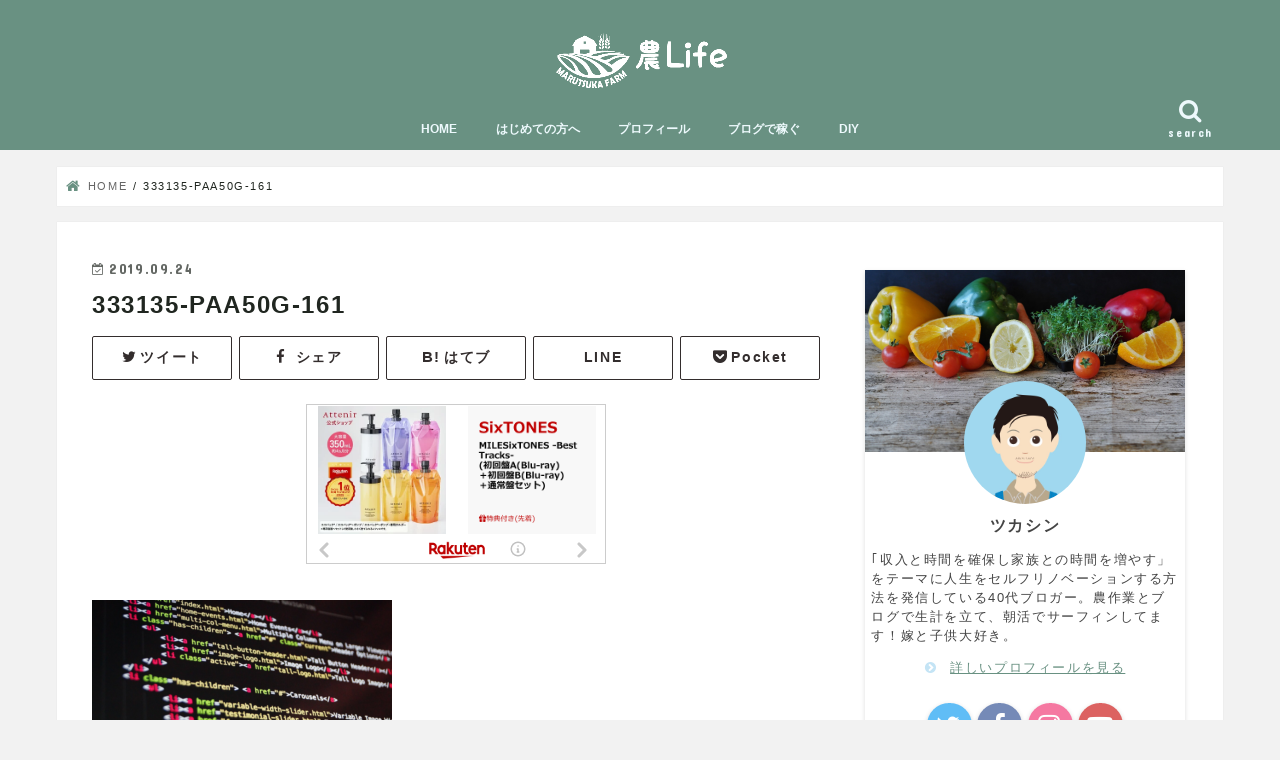

--- FILE ---
content_type: text/html; charset=UTF-8
request_url: https://agri-life.work/333135-paa50g-161-3
body_size: 20068
content:
<!doctype html>
<!--[if lt IE 7]><html lang="ja"
	prefix="og: http://ogp.me/ns#"  class="no-js lt-ie9 lt-ie8 lt-ie7"><![endif]-->
<!--[if (IE 7)&!(IEMobile)]><html lang="ja"
	prefix="og: http://ogp.me/ns#"  class="no-js lt-ie9 lt-ie8"><![endif]-->
<!--[if (IE 8)&!(IEMobile)]><html lang="ja"
	prefix="og: http://ogp.me/ns#"  class="no-js lt-ie9"><![endif]-->
<!--[if gt IE 8]><!--> <html lang="ja"
	prefix="og: http://ogp.me/ns#"  class="no-js"><!--<![endif]-->

<head>
<meta charset="utf-8">
<meta http-equiv="X-UA-Compatible" content="IE=edge">
<title>  333135-PAA50G-161 | 農Life | ライフスタイルと人生設計を再構築するブログ</title>
<meta name="HandheldFriendly" content="True">
<meta name="MobileOptimized" content="320">
<meta name="viewport" content="width=device-width, initial-scale=1"/>
	<link rel="stylesheet" href="https://agri-life.work/wp-content/themes/jstork_custom/style.css?1603315292" type="text/css" />

<link rel="apple-touch-icon" href="http://agri-life.work/wp-content/uploads/2019/06/s256_f_health_45_0bg1.png"><link rel="icon" href="http://agri-life.work/wp-content/uploads/2019/06/s256_f_health_45_1nbg1.png">
<link rel="pingback" href="https://agri-life.work/xmlrpc.php">
<link href="https://maxcdn.bootstrapcdn.com/font-awesome/4.7.0/css/font-awesome.min.css" rel="stylesheet">
<!--[if IE]>
<link rel="shortcut icon" href="http://agri-life.work/wp-content/uploads/2019/06/s256_f_health_45_1nbg1.png"><![endif]-->
<!--[if lt IE 9]>
<script src="//html5shiv.googlecode.com/svn/trunk/html5.js"></script>
<script src="//css3-mediaqueries-js.googlecode.com/svn/trunk/css3-mediaqueries.js"></script>
<![endif]-->


<meta name="p:domain_verify" content="4a6ff2ddc91b23be5ca77d3dd40075e7"/>
<link rel='dns-prefetch' href='//s0.wp.com' />
<link rel='dns-prefetch' href='//ajax.googleapis.com' />
<link rel='dns-prefetch' href='//fonts.googleapis.com' />
<link rel='dns-prefetch' href='//maxcdn.bootstrapcdn.com' />
<link rel='dns-prefetch' href='//s.w.org' />
<link rel="alternate" type="application/rss+xml" title="農Life | ライフスタイルと人生設計を再構築するブログ &raquo; フィード" href="https://agri-life.work/feed" />
<link rel="alternate" type="application/rss+xml" title="農Life | ライフスタイルと人生設計を再構築するブログ &raquo; コメントフィード" href="https://agri-life.work/comments/feed" />
<link rel="alternate" type="application/rss+xml" title="農Life | ライフスタイルと人生設計を再構築するブログ &raquo; 333135-PAA50G-161 のコメントのフィード" href="https://agri-life.work/feed/?attachment_id=1071" />
		<script type="text/javascript">
			window._wpemojiSettings = {"baseUrl":"https:\/\/s.w.org\/images\/core\/emoji\/12.0.0-1\/72x72\/","ext":".png","svgUrl":"https:\/\/s.w.org\/images\/core\/emoji\/12.0.0-1\/svg\/","svgExt":".svg","source":{"concatemoji":"https:\/\/agri-life.work\/wp-includes\/js\/wp-emoji-release.min.js"}};
			!function(e,a,t){var n,r,o,i=a.createElement("canvas"),p=i.getContext&&i.getContext("2d");function s(e,t){var a=String.fromCharCode;p.clearRect(0,0,i.width,i.height),p.fillText(a.apply(this,e),0,0);e=i.toDataURL();return p.clearRect(0,0,i.width,i.height),p.fillText(a.apply(this,t),0,0),e===i.toDataURL()}function c(e){var t=a.createElement("script");t.src=e,t.defer=t.type="text/javascript",a.getElementsByTagName("head")[0].appendChild(t)}for(o=Array("flag","emoji"),t.supports={everything:!0,everythingExceptFlag:!0},r=0;r<o.length;r++)t.supports[o[r]]=function(e){if(!p||!p.fillText)return!1;switch(p.textBaseline="top",p.font="600 32px Arial",e){case"flag":return s([55356,56826,55356,56819],[55356,56826,8203,55356,56819])?!1:!s([55356,57332,56128,56423,56128,56418,56128,56421,56128,56430,56128,56423,56128,56447],[55356,57332,8203,56128,56423,8203,56128,56418,8203,56128,56421,8203,56128,56430,8203,56128,56423,8203,56128,56447]);case"emoji":return!s([55357,56424,55356,57342,8205,55358,56605,8205,55357,56424,55356,57340],[55357,56424,55356,57342,8203,55358,56605,8203,55357,56424,55356,57340])}return!1}(o[r]),t.supports.everything=t.supports.everything&&t.supports[o[r]],"flag"!==o[r]&&(t.supports.everythingExceptFlag=t.supports.everythingExceptFlag&&t.supports[o[r]]);t.supports.everythingExceptFlag=t.supports.everythingExceptFlag&&!t.supports.flag,t.DOMReady=!1,t.readyCallback=function(){t.DOMReady=!0},t.supports.everything||(n=function(){t.readyCallback()},a.addEventListener?(a.addEventListener("DOMContentLoaded",n,!1),e.addEventListener("load",n,!1)):(e.attachEvent("onload",n),a.attachEvent("onreadystatechange",function(){"complete"===a.readyState&&t.readyCallback()})),(n=t.source||{}).concatemoji?c(n.concatemoji):n.wpemoji&&n.twemoji&&(c(n.twemoji),c(n.wpemoji)))}(window,document,window._wpemojiSettings);
		</script>
		<style type="text/css">
img.wp-smiley,
img.emoji {
	display: inline !important;
	border: none !important;
	box-shadow: none !important;
	height: 1em !important;
	width: 1em !important;
	margin: 0 .07em !important;
	vertical-align: -0.1em !important;
	background: none !important;
	padding: 0 !important;
}
</style>
	<link rel='stylesheet' id='wp-block-library-css'  href='https://agri-life.work/wp-includes/css/dist/block-library/style.min.css' type='text/css' media='all' />
<link rel='stylesheet' id='contact-form-7-css'  href='https://agri-life.work/wp-content/plugins/contact-form-7/includes/css/styles.css' type='text/css' media='all' />
<link rel='stylesheet' id='yyi_rinker_stylesheet-css'  href='https://agri-life.work/wp-content/plugins/yyi-rinker/css/style.css?v=1.0.5' type='text/css' media='all' />
<link rel='stylesheet' id='style-css'  href='https://agri-life.work/wp-content/themes/jstork/style.css' type='text/css' media='all' />
<link rel='stylesheet' id='child-style-css'  href='https://agri-life.work/wp-content/themes/jstork_custom/style.css' type='text/css' media='all' />
<link rel='stylesheet' id='slick-css'  href='https://agri-life.work/wp-content/themes/jstork/library/css/slick.css' type='text/css' media='all' />
<link rel='stylesheet' id='shortcode-css'  href='https://agri-life.work/wp-content/themes/jstork/library/css/shortcode.css' type='text/css' media='all' />
<link rel='stylesheet' id='gf_Concert-css'  href='//fonts.googleapis.com/css?family=Concert+One' type='text/css' media='all' />
<link rel='stylesheet' id='gf_Lato-css'  href='//fonts.googleapis.com/css?family=Lato' type='text/css' media='all' />
<link rel='stylesheet' id='fontawesome-css'  href='//maxcdn.bootstrapcdn.com/font-awesome/4.7.0/css/font-awesome.min.css' type='text/css' media='all' />
<link rel='stylesheet' id='remodal-css'  href='https://agri-life.work/wp-content/themes/jstork/library/css/remodal.css' type='text/css' media='all' />
<link rel='stylesheet' id='animate-css'  href='https://agri-life.work/wp-content/themes/jstork/library/css/animate.min.css' type='text/css' media='all' />
<link rel='stylesheet' id='jetpack_css-css'  href='https://agri-life.work/wp-content/plugins/jetpack/css/jetpack.css' type='text/css' media='all' />
<script type='text/javascript' src='//ajax.googleapis.com/ajax/libs/jquery/1.12.4/jquery.min.js'></script>
<script type='text/javascript' src='https://agri-life.work/wp-content/plugins/yyi-rinker/js/event-tracking.js?v=1.0.5'></script>
<link rel='https://api.w.org/' href='https://agri-life.work/wp-json/' />
<link rel="EditURI" type="application/rsd+xml" title="RSD" href="https://agri-life.work/xmlrpc.php?rsd" />
<link rel="wlwmanifest" type="application/wlwmanifest+xml" href="https://agri-life.work/wp-includes/wlwmanifest.xml" /> 

<link rel='shortlink' href='https://agri-life.work/?p=1071' />
<link rel="alternate" type="application/json+oembed" href="https://agri-life.work/wp-json/oembed/1.0/embed?url=https%3A%2F%2Fagri-life.work%2F333135-paa50g-161-3" />
<link rel="alternate" type="text/xml+oembed" href="https://agri-life.work/wp-json/oembed/1.0/embed?url=https%3A%2F%2Fagri-life.work%2F333135-paa50g-161-3&#038;format=xml" />

<!-- tracker added by Ultimate Google Analytics plugin改 http://little.ws http://whitehatseo.jp -->
<script type="text/javascript">
var _gaq = _gaq || [];
_gaq.push(["_setAccount", "UA-143160247-1"]);
_gaq.push(["_trackPageview"]);

  (function() {
    var ga = document.createElement("script"); ga.type = "text/javascript"; ga.async = true;
    ga.src = ("https:" == document.location.protocol ? "https://ssl" : "http://www") + ".google-analytics.com/ga.js";
    var s = document.getElementsByTagName("script")[0]; s.parentNode.insertBefore(ga, s);
  })();
</script>
<script type="text/javascript">
if (document.referrer.match(/google\.(com|co\.jp)/gi) && document.referrer.match(/cd/gi)) {
var myString = document.referrer;
var r        = myString.match(/cd=(.*?)&/);
var rank     = parseInt(r[1]);
var kw       = myString.match(/q=(.*?)&/);

if (kw[1].length > 0) {
	var keyWord  = decodeURI(kw[1]);
} else {
	keyWord = "(not provided)";
}

var p = document.location.pathname;
_gaq.push(["_trackEvent", "RankTracker", keyWord, p, rank, true]);
}
</script><script type="text/javascript" language="javascript">
    var vc_pid = "886173908";
</script><script type="text/javascript" src="//aml.valuecommerce.com/vcdal.js" async></script><style type='text/css'>img#wpstats{display:none}</style><style type="text/css">
body{color: #202620;}
a, #breadcrumb li.bc_homelink a::before, .authorbox .author_sns li a::before{color: #699182;}
a:hover{color: #E69B9B;}
.article-footer .post-categories li a,.article-footer .tags a{  background: #699182;  border:1px solid #699182;}
.article-footer .tags a{color:#699182; background: none;}
.article-footer .post-categories li a:hover,.article-footer .tags a:hover{ background:#E69B9B;  border-color:#E69B9B;}
input[type="text"],input[type="password"],input[type="datetime"],input[type="datetime-local"],input[type="date"],input[type="month"],input[type="time"],input[type="week"],input[type="number"],input[type="email"],input[type="url"],input[type="search"],input[type="tel"],input[type="color"],select,textarea,.field { background-color: #ffffff;}
.header{color: #000000;}
.bgfull .header,.header.bg,.header #inner-header,.menu-sp{background: #699182;}
#logo a{color: #eeee22;}
#g_nav .nav li a,.nav_btn,.menu-sp a,.menu-sp a,.menu-sp > ul:after{color: #edf9fc;}
#logo a:hover,#g_nav .nav li a:hover,.nav_btn:hover{color:#eeeeee;}
@media only screen and (min-width: 768px) {
.nav > li > a:after{background: #eeeeee;}
.nav ul {background: #699182;}
#g_nav .nav li ul.sub-menu li a{color: #f7f7f7;}
}
@media only screen and (max-width: 1165px) {
.site_description{background: #699182; color: #000000;}
}
#inner-content, #breadcrumb, .entry-content blockquote:before, .entry-content blockquote:after{background: #ffffff}
.top-post-list .post-list:before{background: #699182;}
.widget li a:after{color: #699182;}
.entry-content h2,.widgettitle{background: #ffffff; color: #ffffff;}
.entry-content h3{border-color: #ffffff;}
.h_boader .entry-content h2{border-color: #ffffff; color: #202620;}
.h_balloon .entry-content h2:after{border-top-color: #ffffff;}
.entry-content ul li:before{ background: #ffffff;}
.entry-content ol li:before{ background: #ffffff;}
.post-list-card .post-list .eyecatch .cat-name,.top-post-list .post-list .eyecatch .cat-name,.byline .cat-name,.single .authorbox .author-newpost li .cat-name,.related-box li .cat-name,.carouselwrap .cat-name,.eyecatch .cat-name{background: #fcee21; color:  #444444;}
ul.wpp-list li a:before{background: #ffffff; color: #ffffff;}
.readmore a{border:1px solid #699182;color:#699182;}
.readmore a:hover{background:#699182;color:#fff;}
.btn-wrap a{background: #699182;border: 1px solid #699182;}
.btn-wrap a:hover{background: #E69B9B;border-color: #E69B9B;}
.btn-wrap.simple a{border:1px solid #699182;color:#699182;}
.btn-wrap.simple a:hover{background:#699182;}
.blue-btn, .comment-reply-link, #submit { background-color: #699182; }
.blue-btn:hover, .comment-reply-link:hover, #submit:hover, .blue-btn:focus, .comment-reply-link:focus, #submit:focus {background-color: #E69B9B; }
#sidebar1{color: #444444;}
.widget:not(.widget_text) a{color:#666666;}
.widget:not(.widget_text) a:hover{color:#999999;}
.bgfull #footer-top,#footer-top .inner,.cta-inner{background-color: #699182; color: #CACACA;}
.footer a,#footer-top a{color: #f7f7f7;}
#footer-top .widgettitle{color: #CACACA;}
.bgfull .footer,.footer.bg,.footer .inner {background-color: #699182;color: #CACACA;}
.footer-links li a:before{ color: #699182;}
.pagination a, .pagination span,.page-links a{border-color: #699182; color: #699182;}
.pagination .current,.pagination .current:hover,.page-links ul > li > span{background-color: #699182; border-color: #699182;}
.pagination a:hover, .pagination a:focus,.page-links a:hover, .page-links a:focus{background-color: #699182; color: #fff;}
</style>
<style type="text/css">.broken_link, a.broken_link {
	text-decoration: line-through;
}</style><style type="text/css" id="custom-background-css">
body.custom-background { background-color: #f2f2f2; }
</style>
	<link rel="icon" href="https://agri-life.work/wp-content/uploads/2019/06/s256_f_health_45_0bg1-150x150.png" sizes="32x32" />
<link rel="icon" href="https://agri-life.work/wp-content/uploads/2019/06/s256_f_health_45_0bg1.png" sizes="192x192" />
<link rel="apple-touch-icon-precomposed" href="https://agri-life.work/wp-content/uploads/2019/06/s256_f_health_45_0bg1.png" />
<meta name="msapplication-TileImage" content="https://agri-life.work/wp-content/uploads/2019/06/s256_f_health_45_0bg1.png" />
		<style type="text/css" id="wp-custom-css">
			/* 見出し装飾h2 */
.entry-content h2{
position: relative;
padding: 12px 18px;
background: #699182;/* 背景色 */
color: white;/* 文字色 */
}
.entry-content h2::before {
position: absolute;
content: '';
top: 100%;
left: 0;
border: none;
border-bottom: solid 15px transparent;
border-right: solid 20px rgb(149, 158, 155);
}
/* 見出し装飾h3 */
.entry-content h3{
position: relative;
  border-bottom: 4px solid #BDD3CB; /* ボーダー下 右側の色 */
  border-left: transparent;
}
.entry-content h3:after{
  position: absolute;
  bottom: -4px;
  left: 0;
  z-index: 2;
  content: '';
  width: 20%;
  height: 4px;
  background-color: #699182; /* ボーダー下 左側の色 */
}
/* 見出し装飾h4 */
.entry-content h4{
padding: 0.5em;/*文字周りの余白*/
color: #494949 !important;/*文字色*/
background: #FFFFFF;/*背景色*/
border-left: solid 5px #699182;/*左線（実線 太さ 色）*/
}

/* ページャー変更 */
.pagination a, .pagination span{
padding: 7px 14px;
border-radius: 20px;
-webkit-border-radius: 20px;
-moz-border-radius: 20px;
}
@media only screen and (max-width: 767px){
.pagination a, .pagination span{
padding: 8px 14px;
border-radius: 20px;
-webkit-border-radius: 20px;
-moz-border-radius: 20px;
}
}

/* プロフィールボタン */
.btn-wrap.simple2 a{
 width:90%;
 border:solid 1px #3f2e00;
 background:#fff;
 color: #3f2e00;
}
/* マウスオーバー時の指定 */
.btn-wrap.simple2 a:hover{
 width:90%;
 }

/*ツイッター*/
.sns .twitter a{
color: #332d2d !important;
border: solid 1px #332d2d !important;
background: #fff !important;
box-shadow: none;
}

.sns .twitter a:hover{
color: #fff !important;
border: solid 1px #22b8ff !important;
background: #22b8ff !important;
}

/*Facebook*/
.sns .facebook a{
color: #332d2d !important;
border: solid 1px #332d2d !important;
background: #fff !important;
box-shadow: none;
}

.sns .facebook a:hover{
color: #fff !important;
border: solid 1px #6680d8 !important;
background: #6680d8 !important;
}
/*line*/
.sns .line a{
color: #332d2d !important;
border: solid 1px #332d2d !important;
background: #fff !important;
box-shadow: none;
}

.sns .line a:hover{
color: #fff !important;
border: solid 1px #6cc655  !important;
background: #6cc655 !important;
}

/*はてブ*/
.sns .hatebu a{
color: #332d2d !important;
border: solid 1px #332d2d !important;
background: #fff !important;
box-shadow: none;
}

.sns .hatebu a:hover{
color: #fff !important;
border: solid 1px #5d8ac1 !important;
background: #5d8ac1 !important;
}

/*Pocket*/
.sns .pocket a{
color: #332d2d !important;
border: solid 1px #332d2d !important;
background: #fff !important;
box-shadow: none;
}

.sns .pocket a:hover{
color: #fff !important;
border: solid 1px #ff6d82 !important;
background: #ff6d82 !important;
}

/*Google+*/
.sns .googleplus a{
color: #332d2d !important;
border: solid 1px #332d2d !important;
background: #fff !important;
box-shadow: none;
}

.sns .googleplus a:hover{
color: #fff !important;
border: solid 1px #6cc655 !important;
background: #6cc655 !important;
}
/*Feedly*/
.sns .feedly a{
color: #332d2d !important;
border: solid 1px #332d2d !important;
background: #fff !important;
box-shadow: none;
}

.sns .feedly a:hover{
color: #fff !important;
border: solid 1px #6cc655 !important;
background: #6cc655 !important;
}
/*ウィジェット見出し*/
.widgettitle {
	color:#000;
	background: none; /* 背景色を消す */
	border-bottom: solid 3px #699182; /* 下線の種類・幅・色*/
}
/* ブルーボックスの指定 */
.entry-content .c_box.blue_box{
background:#ffff;
border: solid 3px #95ccff;
	border-radius: 8px;
color:#555;
font-size:90%;
}
/* ブルーボックスタイトル周りの指定 */
.entry-content .c_box.blue_box .box_title span{
font-size:16.5px;
background:#fff;
	color:#95ccff;;
}
/* イエローボックスの指定 */
.entry-content .c_box.yellow_box{
background: #fffacd;
border-color: #e6d72a;
color:#555;
	border:none;
font-size:90%;
}
/* イエローボックスタイトル周りの指定 */
.entry-content .c_box.yellow_box .box_title span{
	top: -10px;
left: -10px;
	font-size:16.5px;
	border:none;
background: #ffa500;
	
}
/*=================================================================================
	RINKER
=================================================================================*/

div.yyi-rinker-contents {
	width: 98%;
	height: auto;
	margin: 36px auto;
	font-family: 'Lucida Grande','Hiragino Kaku Gothic ProN',Helvetica, Meiryo, sans-serif;
	line-height: 1.5;
	background-color: #fafafa;
	overflow: hidden;
	padding: 12px 8px;
	box-shadow: 0px 2px 5px 0 rgba(0,0,0,.26);
	border: unset;
}
div.yyi-rinker-contents a {
	transition: 0.8s ;
}
div.yyi-rinker-contents div.yyi-rinker-box {
	padding: 0; 
}
div.yyi-rinker-contents div.yyi-rinker-image {
	width: 150px;
	min-width:150px;
	margin: 0 14px 0 0;
	text-align: center;
	background: #fff;
	box-sizing: border-box;
}
div.yyi-rinker-contents div.yyi-rinker-image a {
	width: 100%;
}
/*****
** 商品タイトル 
*****/
.yyi-rinker-title {
	margin: 0 auto 10px; 
}
div.yyi-rinker-contents div.yyi-rinker-title p {
	margin: 0 ; 
}
div.yyi-rinker-contents div.yyi-rinker-title a {
	border-bottom: 1px solid;  /* テキスト下線 */
	color:#285EFF; /* テキストリンクカラー */
}
div.yyi-rinker-contents div.yyi-rinker-title a:hover {
	color:#FFCA28; /* テキストリンクカラー(マウスオーバー時) */
}
/**** Credit・価格欄 ****/
div.yyi-rinker-contents div.yyi-rinker-detail {
	font-size: 10px;
	margin: 0 auto 10px;
	padding:0;
}
div.yyi-rinker-contents div.yyi-rinker-detail a {
    color: #999;
}
/*****
** ボタンデザイン
*****/
div.yyi-rinker-contents ul.yyi-rinker-links {
	margin: 0 auto 10px
}
div.yyi-rinker-contents ul.yyi-rinker-links li {
	border-radius: 0px;
	box-shadow: none;
	filter: drop-shadow(0 2px 2px rgba(0,0,0,0.26));
	min-width:130px;
	text-align: center;
}
div.yyi-rinker-contents ul.yyi-rinker-links li:before{
	content:none;
}
div.yyi-rinker-contents ul.yyi-rinker-links li a {
	padding:0;
	height: auto;
	border-radius: 8px;
	font-size: 0.8em;
	box-sizing: border-box;
}
div.yyi-rinker-contents ul.yyi-rinker-links li.amazonkindlelink,
div.yyi-rinker-contents ul.yyi-rinker-links li.amazonlink,
div.yyi-rinker-contents ul.yyi-rinker-links li.rakutenlink,
div.yyi-rinker-contents ul.yyi-rinker-links li.yahoolink,
div.yyi-rinker-contents ul.yyi-rinker-links li.freelink1,
div.yyi-rinker-contents ul.yyi-rinker-links li.freelink2,
div.yyi-rinker-contents ul.yyi-rinker-links li.freelink3,
div.yyi-rinker-contents ul.yyi-rinker-links li.freelink4 {
	background: none;
}
div.yyi-rinker-contents ul.yyi-rinker-links li.amazonkindlelink a {
	background: #007dcd;
	border: 2px solid #007dcd;
}
div.yyi-rinker-contents ul.yyi-rinker-links li.amazonlink a {
	background: #ff9901;
	border: 2px solid #ff9901;
}
div.yyi-rinker-contents ul.yyi-rinker-links li.rakutenlink a{
	background: #bf0000;
	border: 2px solid #bf0000;
}
div.yyi-rinker-contents ul.yyi-rinker-links li.yahoolink a{
	background: #ff0033;
	border: 2px solid #ff0033;
}
div.yyi-rinker-contents ul.yyi-rinker-links li.freelink1 a{
	background: #4072B3;
	border: 2px solid #4072B3;
}
div.yyi-rinker-contents ul.yyi-rinker-links li.freelink2 a{
	background: #00b7ce;
	border: 2px solid #00b7ce;
}
div.yyi-rinker-contents ul.yyi-rinker-links li.freelink3 a{
	background: #6f63ad;
	border: 2px solid #6f63ad;
}
div.yyi-rinker-contents ul.yyi-rinker-links li.freelink4 a{
	background: #63ad87;
	border: 2px solid #63ad87;
}
/*****
** ボタンマウスオーバー時
*****/
div.yyi-rinker-contents ul.yyi-rinker-links li a:hover {
	background: #fff;
}
div.yyi-rinker-contents ul.yyi-rinker-links li.amazonkindlelink a:hover {
	color: #007dcd;
}
div.yyi-rinker-contents ul.yyi-rinker-links li.amazonlink a:hover {
	color: #ff9901;
}
div.yyi-rinker-contents ul.yyi-rinker-links li.rakutenlink a:hover {
	color: #bf0000;
}
div.yyi-rinker-contents ul.yyi-rinker-links li.yahoolink a:hover {
	color: #ff0033;
}
div.yyi-rinker-contents ul.yyi-rinker-links li.freelink1 a:hover {
	color: #4072B3;
}
div.yyi-rinker-contents ul.yyi-rinker-links li.freelink2 a:hover {
	color: #00b7ce;
}
div.yyi-rinker-contents ul.yyi-rinker-links li.freelink3 a:hover {
	color: #6f63ad;
}
div.yyi-rinker-contents ul.yyi-rinker-links li.freelink4 a:hover {
	color: #63ad87;
}
@media screen and (max-width: 768px){
div.yyi-rinker-contents div.yyi-rinker-box {
	display: block;
}
div.yyi-rinker-contents div.yyi-rinker-image{
	margin: 0 auto 10px;
	width: 100%;
}
div.yyi-rinker-contents div.yyi-rinker-info {
	text-align: center;
	width: 100%;
}
div.yyi-rinker-contents ul.yyi-rinker-links {
	justify-content: center;
}
div.yyi-rinker-contents ul.yyi-rinker-links li {
	width: 32.33%;
	margin: 0.5%;
}
div.yyi-rinker-contents ul.yyi-rinker-links li a {
	padding: 0 0.5px;
}
}
@media screen and (max-width: 480px) {
div.yyi-rinker-contents ul.yyi-rinker-links li {
	width: 99%;
	margin: 0.7% 0.5%;
}
}
@media screen and (max-width: 420px) {
body div.yyi-rinker-contents ul.yyi-rinker-links li a,
div.yyi-rinker-contents ul.yyi-rinker-links li a {
	padding: 0 0.5px;
}
}


/* TOC もくじのカスタマイズ */
#toc_container{
 margin-top:25px;
 margin-bottom:35px;
 border-radius: 4px; 
 font-size: 16px; /* 文字の大きさ */
 padding-right: 16px;
 padding-left: 16px;
 background-color: #FFFBF4; /* 背景色 */
 border: 2px solid #699182; /* 外枠の設定 */
}
/* タイトル前のアイコン　FontAwesomeの設定 */
#toc_container .toc_title:before{
 content: "\f046"; /* FontAwesomeのコード */
 font-family: FontAwesome;
 padding-right: 6px;
 font-size:18px; /* アイコンの大きさ */
 color: #699182;
}
/* 青マーカー */
.marker_blue {
  background: linear-gradient(transparent 70%, #66ccff 40%);
}
/* 赤マーカー */
.marker_red {
  background: linear-gradient(transparent 70%, #ff7f7f 40%);
}
/* オレンジマーカー */
.marker_orange {
  background: linear-gradient(transparent 70%, #FFB96D 40%);
}
/* ピンクマーカー */
.marker_pink {
  background: linear-gradient(transparent 70%, #E69B9B 40%);
}
/* ------------------------------------- */
/*    ショートコード用 箇条書きリスト    */
/* ------------------------------------- */
/* --------- 青 --------- */
ul.li-blue li:before, ol.li-blue li:before{
    background: #82c8e2;
    box-shadow: none;
}
/* --------- 赤 --------- */
ul.li-red li:before, ol.li-red li:before{
    background: #e77373;
    box-shadow: none;
}
/* --------- 黄色 --------- */
ul.li-yellow li:before, ol.li-yellow li:before{
    background: #ded647;
    box-shadow: none;
}
/* --------- 緑 --------- */
ul.li-green li:before, ol.li-green li:before{
    background: #79e37c;
    box-shadow: none;
}
/* --------- ピンク --------- */
ul.li-pink li:before, ol.li-pink li:before{
    background: #f7b2b2;
    box-shadow: none;
}
/* --------- グレー --------- */
ul.li-glay li:before, ol.li-glay li:before{
    background: #9c9c9c;
    box-shadow: none;
}
/* --------- 黒 --------- */
ul.li-black li:before, ol.li-black li:before{
    background: #757575;
    box-shadow: none;
}
/* --------- カスタム --------- */
ul.li-custom li:before, ol.li-custom li:before{
    background: #ffc787;
    box-shadow: none;
}
/* ------- 矢印 ------- */
ul.li-arrow li{
    padding-left: 1.4em;
}
ul.li-arrow  li:before{
    position:absolute;
    display:block;
    font-family:"FontAwesome";
    content:"f0a9"; /* アイコン指定 */
    color:#1478e6; /* アイコン色 */
    box-shadow: none;
    left:0;
    top: 0;
    width: 0;
    height: 0;
    line-height: 25px;
    font-size: 20px;
}
/*リストマーク*/
.entry-content ul.list_checkb {
border: solid 3px #699182;/*外側の罫線の太さと色*/
padding: 0.3em 1.2em;
position: relative;
}

.entry-content ul.list_checkb li {
line-height: 1em;
padding: 0.2em 0 1em 1.4em;
border-bottom: dashed 2px #699182;/*点線の太さと色*/
}
 
.entry-content ul.list_checkb li:before {
width: 0; /*リストマークを消す*/
height: 0; /*リストマークを消す*/
font-family: fontawesome;
content:"\f058";/*アイコン種類*/
position: absolute;
font-size: 1.5em; /*アイコンのサイズ*/
left: -0.1em; /*左端からのアイコンまで*/
line-height:11px;/*行間*/
color: #699182; /*アイコンの色*/
}
 
.entry-content ul.list_checkb li:last-of-type{
border-bottom: none;
padding-bottom: 0;
}
/*チェックマーク*/
.entry-content ul.list_checkb_mark {

}

.entry-content ul.list_checkb_mark li {
/*点線の太さと色*/
}
 
.entry-content ul.list_checkb_mark li:before {
width: 0; /*リストマークを消す*/
height: 0; /*リストマークを消す*/
font-family: fontawesome;
content:"\f058";/*アイコン種類*/
position: absolute;
font-size: 1em; /*アイコンのサイズ*/
left: 0em; /*左端からのアイコンまで*/
line-height:8px;/*行間*/
color: #699182; /*アイコンの色*/
}
.entry-content ul.list_checkb_mark li:last-of-type{
border-bottom: none;
padding-bottom: 0;
}
/*リストマーク_ハンドポイント*/
.entry-content ul.list_handpoint {
border: solid 3px #699182;/*外側の罫線の太さと色*/
padding: 0.3em 1.2em;
position: relative;
}

.entry-content ul.list_handpoint li {
line-height: 1em;
padding: 0.2em 0 1em 1.4em;
border-bottom: dashed 2px #699182;/*点線の太さと色*/
}
 
.entry-content ul.list_handpoint li:before {
width: 0; /*リストマークを消す*/
height: 0; /*リストマークを消す*/
font-family: fontawesome;
content:"\f0a4";/*アイコン種類*/
position: absolute;
font-size: 1.5em; /*アイコンのサイズ*/
left: -0.1em; /*左端からのアイコンまで*/
line-height:11px;/*行間*/
color: #699182; /*アイコンの色*/
}
 
.entry-content ul.list_handpoint li:last-of-type{
border-bottom: none;
padding-bottom: 0;
}

/*前後の記事非表示*/
.navigation {
display: none !important;
}
.entry-content ol.list_num li:before{
background-color: #699182; /*数字の色*/
}
/* サルワカ風画像吹き出し*/
.fukidesc {
    display: table;
    margin: 2em;
    width: 95%;
}
.fukicell {
    display: table-cell;
    vertical-align: middle;
    width: 50%;
    padding-right: 10px;
}
.fukidesc .fukibig {
    width: 62%;
}
.fukiimg {
    display: table-cell;
    vertical-align: middle;
    width: 50%;
    padding-right: 10px;
}
.fukiimg img {
    width: 100%;
}
.boxshadow {
    box-shadow: 0 2px 7px rgba(0,0,0,0.15), 0 5px 6px rgba(0,0,0,0.15);
}
.fukicell {
    display: table-cell;
    vertical-align: middle;
    width: 49%;
    position: relative;
}
.fukip {
    border: #ccc solid 4px;
    position: relative;
    background: white;
    padding: 12px 10px;
    border-radius: 13px;
}
.fukip:before {
    border-right: 23px solid #ccc;
    border-bottom: 20px solid transparent;
    border-top: 20px solid transparent;
    top: 30%;
    content: '';
    position: absolute;
    left: -23px;
}
.fukip p {
    margin: 0;
}
.fukip:after {
    content: '';
    position: absolute;
    border-right: 24px solid #fff;
    border-bottom: 20px solid transparent;
    border-top: 20px solid transparent;
    top: 30%;
    left: -17px;
   }
@media screen and (max-width: 730px){
.fukicell, .fukidesc, .fukip, .fukiimg, .post-content .codefuki .codebig, .fukiimg img, .post-content .fukidesc .fukisml, .post-content .fukidesc .fukibig {
    display: block;
    width: 95%;
	}	
}
@media screen and (max-width: 730px){
.fukiimg.fukibig {
    max-width: 730px;
	}
}
@media screen and (max-width: 730px){
.fukiimg {
    padding-right: 0;
    max-width: 400px;
    text-align: center;
	}
}
@media screen and (max-width: 730px){
.fukip:before {
    border-bottom: 20px solid silver;
    border-left: 30px solid transparent;
    border-right: 30px solid transparent;
    top: -40px;
    content: '';
    position: absolute;
    left: 40%;
	}
}
@media screen and (max-width: 730px){
.fukip:after {
    border-bottom: 20px solid white;
    border-left: 30px solid transparent;
    border-right: 30px solid transparent;
    top: -37px;
    content: '';
    position: absolute;
    left: 40%;
	}
}
@media screen and (max-width: 730px){
.fukicell {
    padding-top: 0px;
	padding-right: 0;
	}
}
@media screen and (max-width: 730px){
.fukip {
    border-radius: 6px;
    background: white;
	margin-top: -14px;
    border: solid 2px silver;
	}
}
/* マーカー強調カスタマイズ黄色 */
.marker1 {
background: linear-gradient(transparent 30%, #ffffbc 30%);
}
/* マーカー強調カスタマイズピンク色 */
.marker2 {
background: linear-gradient(transparent 30%, #ffdfef 30%);
}
/* マーカー強調カスタマイズ水色 */
.marker3 {
background: linear-gradient(transparent 30%, #cce5ff 30%);
}

/*LINE風プロフィール*/ .sidebar-profile { width: 90%; font-size: .9em; background-image: url("https://agri-life.work/wp-content/uploads/2019/07/IMG-2751.jpg"); background-repeat: no-repeat; background-size: 100% auto; padding: 33% .5em 2em .5em; margin: 1em 1em 1em 1em; box-shadow: 0 2px 5px rgba(0,0,0,.13); } /*横幅が400px以上ある端末でのサイズ*/ @media only screen and (min-width: 400px){ .sidebar-profile { width: 320px; padding: 33% .5em 2em .5em; } } .profile-center{ text-align: center; }/*プロフィール画像を丸くする*/ .profileimg{ width: 40%; border-radius: 100px; }/*名前*/ .profile-name{ font-size: 1.2em; font-weight: bold; }/*「詳しいプロフィールを見る」まわり*/ .profile-center.more{ margin: 1em 1em 2em; } .profile-center.more:before{ font-family:"FontAwesome"; content:"\f138"; color: #c4e4f5; padding-right: 1em; }/*SNSアイコンリスト*/ul.sns-follow { text-align: center; } ul.sns-follow li{ display: inline-block; height: 45px; vertical-align: middle !important; margin-bottom: 0; } ul.sns-follow li a { display: block; width: 45px; height: 45px; border-radius: 50px; color: #FFFFFF; } ul.sns-follow a:hover { opacity: 0.6; color: #FFFFFF; filter: alpha(opacity=60); -ms-filter: "alpha(opacity=60)"; }/*Twitterボタン*/ul.sns-follow li.twitter-btn a{ background: rgba(29,161,242,0.7); box-shadow: 0 2px 5px rgba(0,0,0,0.2); line-height: 55px; }/*Facebookボタン*/ul.sns-follow li.facebook-btn a{ background: rgba(59,89,153,0.7); box-shadow: 0 2px 5px rgba(0,0,0,0.2); line-height: 55px; }/*Instagramボタン*/ul.sns-follow li.instagram-btn a{ background: rgba(241,63,121,0.7); box-shadow: 0 2px 5px rgba(0,0,0,0.2); line-height: 55px; }/*YouTubeボタン*/ul.sns-follow li.youtube-btn a{ background: rgba(205,32,31,0.7); box-shadow: 0 2px 5px rgba(0,0,0,0.2); line-height: 55px; }

.marker_blue {
background: linear-gradient(transparent 55%, #d6e4ed 55%);
}
.marker_yellow {
background: linear-gradient(transparent 55%, #fffb93 55%);
}
.marker_green {
background: linear-gradient(transparent 55%, #b8f2b7 55%);
}
.marker_pink {
background: linear-gradient(transparent 55%, #fdd5c9 55%);
}
/* シンプル枠　背景色を変える */
.supplement.boader{
background: #f8f8ff !important;
}
/* 注意枠　背景色を変える */
.supplement.warning{
background: #FFE1E7 !important;
}
/* 補足枠　背景色を変える */
.supplement{
background: #EFEFCA !important;
}
/* ------- 四角ボックス内タイトル ------- */
.custom-box3 {
    position: relative;
    margin: 2em 0;
    padding: 1.9em 4% 1.4em;
    background: #fff; /* ボックス背景色 */
    border: solid 2px #699182; /* 外枠の色 */
}
.custom-box3-title {
    position: absolute;
    display: inline-block;
    padding: 2px 10px;
    top: -2px;
    left: -2px;
    vertical-align: middle;
    background: #699182; /* タイトル背景色 */
    color: #fff; /* タイトル文字色 */
    font-size: 17px;
    font-weight: bold;
}
.custom-box3 p {
    margin-bottom: .8em;
}
.custom-box3 p:last-child {
    margin-bottom: 0;
}
/* ------- 四角ボックスアイコン付き ------- */
.custom-box4 {
    position: relative;
    margin: 2em 0;
    padding: 2.0em 4% 1.4em;
    background: #fff; /* ボックス背景色 */
    border: solid 2px #699182; /* 外枠の色 */
    border-radius: 8px;
}
.custom-box4-title  {
    position: absolute;
    display: inline-block;
    padding: 2px 10px;
    top: 5px;
    left: 45px;
    vertical-align: middle;
    background: #fff; /* タイトル背景色 */
    color: #699182; /* タイトル文字色 */
    font-size: 20px;
    font-weight: bold;
}
.custom-box4-title:before {
    font-family: fontawesome;
content:"\f046";/* アイコン指定 */
    position: absolute;
    top: -9px;
    left: -35px;
    vertical-align: middle;
    color: #699182; /* アイコン色 */
    font-size: 35px;
}
.custom-box4 p {
    margin-bottom: .8em;
}
.custom-box4 p:last-child {
    margin-bottom: 0;
}
/* ----- 横幅Maxのタイトル ----- */
.custom-box5 {
    position: relative;
    margin: 2em 0;
    background: #fafaff; /* ボックス背景色 */
    box-shadow: 0 2px 10px rgba(0, 0, 0, 0.2);
}
.custom-box5-title {
    padding: 4px;
    margin-bottom: 1.4em;
    background: #699182; /* タイトル背景色 */
    color: #fff; /* タイトル文字色 */
    letter-spacing: 0.05em;
    text-align: center;
    font-size: 1.2em;
    font-weight: bold;
}
.custom-box5 p {
    margin-bottom: 0;
    padding: 0 4% .8em;
}
.custom-box5 p:last-child {
    padding-bottom: 1.4em;
}
/* ------- 質問 Q ------- */
.custom-box6 {
    position: relative;
    margin: 2em 0 2em 1.3em;
    padding: .5em 4% .5em 2.5em;
    background: #fafaff; /* ボックス背景色 */
    border-radius: 10px;
}
.custom-box6-label {
    position: absolute;
    display: inline-block;
    top: -1px;
    left: -20px;
    background: #1478e6; /* ラベル背景色 */
    color: #fff; /* ラベル文字色 */
    letter-spacing: 0.05em;
    font-size: 1.4em;
    font-weight: bold;
    width: 45px;
    height: 45px;
    line-height: 45px;
    vertical-align: middle;
    text-align: center;
    border-radius: 50%;
    box-shadow: 1px 1px 2px rgba(0, 0, 0, 0.29);
}
.custom-box6 p {
    margin-bottom: .8em;
}
.custom-box6 p:last-child {
    margin-bottom: 0;
}

/* ------- 質問 A ------- */
.custom-box7 {
    position: relative;
    margin: 2em 0 2em 1.3em;
    padding: .5em 4% .5em 2.5em;
    background: #fffafa; /* ボックス背景色 */
    border-radius: 10px;
}
.custom-box7-label {
    position: absolute;
    display: inline-block;
    top: -1px;
    left: -20px;
    background: #e63c28; /* ラベル背景色 */
    color: #fff; /* ラベル文字色 */
    letter-spacing: 0.05em;
    font-size: 1.4em;
    font-weight: bold;
    width: 45px;
    height: 45px;
    line-height: 45px;
    vertical-align: middle;
    text-align: center;
    border-radius: 50%;
    box-shadow: 1px 1px 2px rgba(0, 0, 0, 0.29);
}
.custom-box7 p {
    margin-bottom: .8em;
}
.custom-box7 p:last-child {
    margin-bottom: 0;
}
/* -- タイムライン用シンプル -- */
.custom-box8 {
    position: relative;
    margin: 4em 0 4em 3em;
    padding: 0 4%;
    background: #fafaff; /* ボックス背景色 */
    box-shadow: -25px 0 0 25px #fafaff; /* 背景色と同じカラーを指定 */
    border-left: solid 2px #699182; /* ボーダー左の色 */
}
.custom-box8-label {
    position: absolute;
    display: inline-block;
    top: -2px;
    left: -33px;
    color: #699182; /* ラベル文字色 */
    font-size: 1.3em;
    font-weight: bold;
}
.custom-box8 p {
    margin-bottom: .8em;
}
.custom-box8 p:last-child {
    margin-bottom: 0;
}
/* -- タイムライン用タイトル付 02 -- */
.custom-box10 {
    position: relative;
    margin: 2em 0 2em 1.3em;
    padding: .7em 4% .7em 3.5em;
    background: #fffafa; /* ボックス背景色 */
    border-bottom: solid 2px #699182; /* ボーダーの色 */
}
.custom-box10-label {
    position: absolute;
    display: inline-block;
    top: -10px;
    left: -20px;
    background: #699182; /* ラベル背景色 */
    color: #fff; /* ラベル文字色 */
    letter-spacing: 0.05em;
    font-size: 1.3em;
    font-weight: bold;
    width: 50px;
    height: 50px;
    line-height: 70px;
    vertical-align: middle;
    text-align: center;
    border-radius: 5px;
    box-shadow: 1px 1px 2px rgba(0, 0, 0, 0.29);
}
.custom-box10-label:before {
    content: "step";
    position: absolute;
    display: inline-block;
    font-size: 12px;
    font-weight: normal;
    line-height: 25px;
    left: 50%;
    -ms-transform: translate(-50%);
    -webkit-transform : translate(-50%);
    transform : translate(-50%);
}
.custom-box10-title {
    color: #3e3e3e; /* タイトル文字色 */
    font-size: 1.4em;
    font-weight: bold;
}

/* ----- ボックス横幅Max ----- */
.custom-box55 {
    position: relative;
    margin: 2em 0;
    background: #E0E0E0; /* ボックス背景色 */
    box-shadow: 0 2px 10px rgba(0, 0, 0, 0.2);
}

.custom-box55 p {
    margin-bottom: 0;
    padding: 0 4% .8em;
}
.custom-box55 p:last-child {
    padding-bottom: 1.4em;
}
/* ----- ボックス横幅Maxシャドウなし ----- */
.custom-box555 {
    position: relative;
    margin: 2em 0;
    background: #E0E0E0; /* ボックス背景色 */
  
}

.custom-box555 p {
    margin-bottom: 0;
    padding: 0 4% .8em;
}
.custom-box555 p:last-child {
    padding-bottom: 1.4em;
}

/* シンプル 枠 1*/
.kakomi-box1 {
 margin: 2em auto;
 padding: 1em;
 background-color:#ffffff; /* 背景色 */
 border: 2px solid #000000; /* 枠線 */
}

/* 破線 枠 */
.kakomi-box8 {
 margin: 2em auto;
 padding: 1em;
 border: 3px dashed #c0c0c0; /*太さ・線種・色*/
 color: #a0a0a0; /* 文字色 */
 background-color: #FFF; /* 背景色 */
 border-radius: 1px; /*角の丸み*/
}

/************************************
** スライダー
************************************/
.slide-wrap{
   display:-webkit-box;
   display:-ms-flexbox;
   display: flex;
   overflow-x: scroll;
   -webkit-overflow-scrolling: touch;
   overflow-scrolling: touch;
   scroll-snap-type: x mandatory;
   padding:0 0 1em;
   margin:0 0 2em 0;
   scroll-behavior: smooth;
}
.slide-wrap .slide-content{
   flex: 0 0 90%;
   margin: 0 10px;
   height:100%;
}
@media screen and (max-width: 480px){
.slide-wrap .slide-content {
    flex: 0 0 88%;
    margin: 0px 5px;
    scroll-snap-align:center;
}
}

/* ----- サルワカ吹き出しリテイクx ----- */
.fukidesc {
  display: table;
  box-sizing: border-box;
  margin-bottom: 2em;
  width: 100%;
}

.fukicell {
  display: table-cell;
  vertical-align: middle;
  width: 50%;
  padding-right: 10px;
}

.fukidesc .fukibig {
  width: 62%;
}

.fukiimg {
  display: table-cell;
  vertical-align: middle;
  width: 31%;
  padding-right: 10px;
}

.fukiimg img {
  width: 100%;
  height: auto;
  box-shadow: 0 2px 7px rgba(0, 0, 0, 0.15), 0 5px 6px rgba(0, 0, 0, 0.15);
}

.fukicell {
  display: table-cell;
  vertical-align: middle;
  width: 49%;
  position: relative;
}

.fukip {
  border: #ccc solid 3px;
  position: relative;
  background: white;
  padding: 12px 10px;
  border-radius: 13px;
}

.fukip:before {
  border-right: 23px solid #ccc;
  border-bottom: 20px solid transparent;
  border-top: 20px solid transparent;
  top: 30%;
  content: '';
  position: absolute;
  left: -23px;
}

.fukip p {
  margin: 0;
}

.fukip:after {
  content: '';
  position: absolute;
  border-right: 24px solid #fff;
  border-bottom: 20px solid transparent;
  border-top: 20px solid transparent;
  top: 30%;
  left: -17px;
}

@media screen and (max-width: 600px) {
  .fukicell, .fukidesc, .fukip, .fukiimg,
  .post-content .codefuki .codebig, .fukiimg img,
  .post-content .fukidesc .fukisml,
  .post-content .fukidesc .fukibig {
    display: block;
    width: 100%;
    box-sizing: border-box;
  }

  .fukiimg {
    padding: 10px 25px;
  }

  .fukiimg {
    max-width: 600px;
    text-align: center;
  }

  .fukip:before {
    border-bottom: 20px solid silver;
    border-left: 30px solid transparent;
    border-right: 30px solid transparent;
    top: -40px;
    content: '';
    position: absolute;
    left: 40%;
  }

  .fukip:after {
    border-bottom: 20px solid white;
    border-left: 30px solid transparent;
    border-right: 30px solid transparent;
    top: -37px;
    content: '';
    position: absolute;
    left: 40%;
  }

  .fukicell {
    padding-top: 0px;
    padding-right: 0;
  }

  .fukip {
    border-radius: 6px;
    background: white;
    margin-top: -14px;
    border: solid 2px silver;
  }
}
		</style>
			<script data-ad-client="ca-pub-2412661776304045" async src="https://pagead2.googlesyndication.com/pagead/js/adsbygoogle.js"></script>
</head>

<body class="attachment attachment-template-default single single-attachment postid-1071 attachmentid-1071 attachment-png custom-background bgfull pannavi_on h_default sidebarright undo_off">
<div id="container">

<header class="header animated fadeIn headercenter" role="banner">
<div id="inner-header" class="wrap cf">
<div id="logo" class="gf ">
<p class="h1 img"><a href="https://agri-life.work"><img src="http://agri-life.work/wp-content/uploads/2019/07/サイトロゴ_type_B_白.png" alt="農Life | ライフスタイルと人生設計を再構築するブログ"></a></p>
</div>

<a href="#searchbox" data-remodal-target="searchbox" class="nav_btn search_btn"><span class="text gf">search</span></a>

<nav id="g_nav" role="navigation">
<ul id="menu-home" class="nav top-nav cf"><li id="menu-item-37" class="menu-item menu-item-type-custom menu-item-object-custom menu-item-home menu-item-37"><a href="http://agri-life.work">HOME</a></li>
<li id="menu-item-92" class="menu-item menu-item-type-post_type menu-item-object-post_lp menu-item-92"><a href="https://agri-life.work/post_lp/%e3%81%af%e3%81%98%e3%82%81%e3%81%a6%e3%81%ae%e6%96%b9%e3%81%b8">はじめての方へ</a></li>
<li id="menu-item-94" class="menu-item menu-item-type-post_type menu-item-object-page menu-item-94"><a href="https://agri-life.work/profile">プロフィール</a></li>
<li id="menu-item-681" class="menu-item menu-item-type-taxonomy menu-item-object-category menu-item-681"><a href="https://agri-life.work/category/%e3%83%96%e3%83%ad%e3%82%b0%e3%81%a7%e7%a8%bc%e3%81%90">ブログで稼ぐ</a></li>
<li id="menu-item-885" class="menu-item menu-item-type-taxonomy menu-item-object-category menu-item-885"><a href="https://agri-life.work/category/diy">DIY</a></li>
</ul></nav>

<a href="#spnavi" data-remodal-target="spnavi" class="nav_btn"><span class="text gf">menu</span></a>



</div>
</header>


<div class="remodal" data-remodal-id="spnavi" data-remodal-options="hashTracking:false">
<button data-remodal-action="close" class="remodal-close"><span class="text gf">CLOSE</span></button>
<ul id="menu-home-1" class="sp_g_nav nav top-nav cf"><li class="menu-item menu-item-type-custom menu-item-object-custom menu-item-home menu-item-37"><a href="http://agri-life.work">HOME</a></li>
<li class="menu-item menu-item-type-post_type menu-item-object-post_lp menu-item-92"><a href="https://agri-life.work/post_lp/%e3%81%af%e3%81%98%e3%82%81%e3%81%a6%e3%81%ae%e6%96%b9%e3%81%b8">はじめての方へ</a></li>
<li class="menu-item menu-item-type-post_type menu-item-object-page menu-item-94"><a href="https://agri-life.work/profile">プロフィール</a></li>
<li class="menu-item menu-item-type-taxonomy menu-item-object-category menu-item-681"><a href="https://agri-life.work/category/%e3%83%96%e3%83%ad%e3%82%b0%e3%81%a7%e7%a8%bc%e3%81%90">ブログで稼ぐ</a></li>
<li class="menu-item menu-item-type-taxonomy menu-item-object-category menu-item-885"><a href="https://agri-life.work/category/diy">DIY</a></li>
</ul><button data-remodal-action="close" class="remodal-close"><span class="text gf">CLOSE</span></button>
</div>




<div class="remodal searchbox" data-remodal-id="searchbox" data-remodal-options="hashTracking:false">
<div class="search cf"><dl><dt>キーワードで記事を検索</dt><dd><form role="search" method="get" id="searchform" class="searchform cf" action="https://agri-life.work/" >
		<input type="search" placeholder="検索する" value="" name="s" id="s" />
		<button type="submit" id="searchsubmit" ><i class="fa fa-search"></i></button>
		</form></dd></dl></div>
<button data-remodal-action="close" class="remodal-close"><span class="text gf">CLOSE</span></button>
</div>






<div id="breadcrumb" class="breadcrumb inner wrap cf"><ul><li itemscope itemtype="//data-vocabulary.org/Breadcrumb" class="bc_homelink"><a href="https://agri-life.work/" itemprop="url"><span itemprop="title"> HOME</span></a></li><li>333135-PAA50G-161</li></ul></div>
<div id="content">
<div id="inner-content" class="wrap cf">

<main id="main" class="m-all t-all d-5of7 cf" role="main">
<article id="post-1071" class="post-1071 attachment type-attachment status-inherit hentry article cf" role="article">
<header class="article-header entry-header">
<p class="byline entry-meta vcard cf">
<time class="date gf entry-date updated"  datetime="2019-09-24">2019.09.24</time>

<span class="writer name author"><span class="fn">ツカシン</span></span>
</p>

<h1 class="entry-title single-title" itemprop="headline" rel="bookmark">333135-PAA50G-161</h1>

<div class="share short">
<div class="sns">
<ul class="cf">

<li class="twitter"> 
<a target="blank" href="//twitter.com/intent/tweet?url=https%3A%2F%2Fagri-life.work%2F333135-paa50g-161-3&text=333135-PAA50G-161&via=agri__life&tw_p=tweetbutton" onclick="window.open(this.href, 'tweetwindow', 'width=550, height=450,personalbar=0,toolbar=0,scrollbars=1,resizable=1'); return false;"><i class="fa fa-twitter"></i><span class="text">ツイート</span><span class="count"></span></a>
</li>

<li class="facebook">
<a href="//www.facebook.com/sharer.php?src=bm&u=https%3A%2F%2Fagri-life.work%2F333135-paa50g-161-3&t=333135-PAA50G-161" onclick="javascript:window.open(this.href, '', 'menubar=no,toolbar=no,resizable=yes,scrollbars=yes,height=300,width=600');return false;"><i class="fa fa-facebook"></i>
<span class="text">シェア</span><span class="count"></span></a>
</li>

<li class="hatebu">       
<a href="//b.hatena.ne.jp/add?mode=confirm&url=https://agri-life.work/333135-paa50g-161-3&title=333135-PAA50G-161" onclick="window.open(this.href, 'HBwindow', 'width=600, height=400, menubar=no, toolbar=no, scrollbars=yes'); return false;" target="_blank"><span class="text">はてブ</span><span class="count"></span></a>
</li>

<li class="line">
<a href="//line.me/R/msg/text/?333135-PAA50G-161%0Ahttps%3A%2F%2Fagri-life.work%2F333135-paa50g-161-3" target="_blank"><span>LINE</span></a>
</li>

<li class="pocket">
<a href="//getpocket.com/edit?url=https://agri-life.work/333135-paa50g-161-3&title=333135-PAA50G-161" onclick="window.open(this.href, 'FBwindow', 'width=550, height=350, menubar=no, toolbar=no, scrollbars=yes'); return false;"><i class="fa fa-get-pocket"></i><span class="text">Pocket</span><span class="count"></span></a></li>

</ul>
</div> 
</div></header>



<section class="entry-content cf">

<div class="add titleunder">
<div id="custom_html-11" class="widget_text widget widget_custom_html"><div class="textwidget custom-html-widget"><div style="text-align:center">
<script type="text/javascript">rakuten_design="slide";rakuten_affiliateId="1d65b61c.c566bef6.1d65b61d.c8099904";rakuten_items="ctsmatch";rakuten_genreId="0";rakuten_size="300x160";rakuten_target="_blank";rakuten_theme="gray";rakuten_border="on";rakuten_auto_mode="on";rakuten_genre_title="off";rakuten_recommend="on";rakuten_ts="1631856459148";</script><script type="text/javascript" src="https://xml.affiliate.rakuten.co.jp/widget/js/rakuten_widget.js"></script>
	</div></div></div></div>

<p class="attachment"><a onclick="javascript:pageTracker._trackPageview('/downloads/wp-content/uploads/2019/09/333135-PAA50G-161-2.png');"  href='https://agri-life.work/wp-content/uploads/2019/09/333135-PAA50G-161-2.png'><img width="300" height="168" src="https://agri-life.work/wp-content/uploads/2019/09/333135-PAA50G-161-2-300x168.png" class="attachment-medium size-medium" alt="" srcset="https://agri-life.work/wp-content/uploads/2019/09/333135-PAA50G-161-2-300x168.png 300w, https://agri-life.work/wp-content/uploads/2019/09/333135-PAA50G-161-2.png 730w" sizes="(max-width: 300px) 100vw, 300px" /></a></p>

<div class="add">
<div id="custom_html-9" class="widget_text widget widget_custom_html"><div class="textwidget custom-html-widget"><span style="font-size:85%">スポンサーリンク</span>
<table>
<tr>
<td>
<script async src="https://pagead2.googlesyndication.com/pagead/js/adsbygoogle.js"></script>
<!-- 農life＋記事下バナー広告2カラムPC -->
<ins class="adsbygoogle"
     style="display:inline-block;width:336px;height:280px"
     data-ad-client="ca-pub-2412661776304045"
     data-ad-slot="9449381350"></ins>
<script>
     (adsbygoogle = window.adsbygoogle || []).push({});
</script>
</td>
<td>
<script async src="https://pagead2.googlesyndication.com/pagead/js/adsbygoogle.js"></script>
<!-- 農life＋記事下バナー広告2カラムPC右側 -->
<ins class="adsbygoogle"
     style="display:inline-block;width:336px;height:280px"
     data-ad-client="ca-pub-2412661776304045"
     data-ad-slot="8456111301"></ins>
<script>
     (adsbygoogle = window.adsbygoogle || []).push({});
</script>
</td>
</tr>
</table></div></div></div>

</section>




<div class="fb-likebtn wow animated fadeIn cf" data-wow-delay="0.5s">
<div id="fb-root"></div>
<script>(function(d, s, id) {
var js, fjs = d.getElementsByTagName(s)[0];
if (d.getElementById(id)) return;
js = d.createElement(s); js.id = id;
js.src = "//connect.facebook.net/ja_JP/sdk.js#xfbml=1&version=v2.4";
fjs.parentNode.insertBefore(js, fjs);
}(document, 'script', 'facebook-jssdk'));</script>
<figure class="eyecatch">
<img src="https://agri-life.work/wp-content/themes/jstork/library/images/noimg.png">
</figure>
<div class="rightbox"><div class="fb-like fb-button" data-href="https://www.facebook.com/農Lifeworks-102786917854694/" data-layout="button_count" data-action="like" data-show-faces="false" data-share="false"></div><div class="like_text"><p>この記事が気に入ったら<br><i class="fa fa-thumbs-up"></i> いいねしよう！</p>
<p class="small">最新記事をお届けします。</p></div></div></div>


<div class="sharewrap wow animated fadeIn" data-wow-delay="0.5s">

<div class="share">
<div class="sns">
<ul class="cf">

<li class="twitter"> 
<a target="blank" href="//twitter.com/intent/tweet?url=https%3A%2F%2Fagri-life.work%2F333135-paa50g-161-3&text=333135-PAA50G-161&via=agri__life&tw_p=tweetbutton" onclick="window.open(this.href, 'tweetwindow', 'width=550, height=450,personalbar=0,toolbar=0,scrollbars=1,resizable=1'); return false;"><i class="fa fa-twitter"></i><span class="text">ツイート</span><span class="count"></span></a>
</li>

<li class="facebook">
<a href="//www.facebook.com/sharer.php?src=bm&u=https%3A%2F%2Fagri-life.work%2F333135-paa50g-161-3&t=333135-PAA50G-161" onclick="javascript:window.open(this.href, '', 'menubar=no,toolbar=no,resizable=yes,scrollbars=yes,height=300,width=600');return false;"><i class="fa fa-facebook"></i>
<span class="text">シェア</span><span class="count"></span></a>
</li>

<li class="hatebu">       
<a href="//b.hatena.ne.jp/add?mode=confirm&url=https://agri-life.work/333135-paa50g-161-3&title=333135-PAA50G-161" onclick="window.open(this.href, 'HBwindow', 'width=600, height=400, menubar=no, toolbar=no, scrollbars=yes'); return false;" target="_blank"><span class="text">はてブ</span><span class="count"></span></a>
</li>

<li class="line">
<a href="//line.me/R/msg/text/?333135-PAA50G-161%0Ahttps%3A%2F%2Fagri-life.work%2F333135-paa50g-161-3" target="_blank"><span>LINE</span></a>
</li>

<li class="pocket">
<a href="//getpocket.com/edit?url=https://agri-life.work/333135-paa50g-161-3&title=333135-PAA50G-161" onclick="window.open(this.href, 'FBwindow', 'width=550, height=350, menubar=no, toolbar=no, scrollbars=yes'); return false;"><i class="fa fa-get-pocket"></i><span class="text">Pocket</span><span class="count"></span></a></li>

<li class="feedly">
<a href="https://feedly.com/i/subscription/feed/https://agri-life.work/feed"  target="blank"><i class="fa fa-rss"></i><span class="text">feedly</span><span class="count"></span></a></li>    
</ul>
</div>
</div></div>


<div class="cta-wrap wow animated fadeIn" data-wow-delay="0.7s">
<div id="text-5" class="ctawidget widget_text">＼人気の映画・ドラマ・アニメが見放題なのでとってもオススメ／			<div class="textwidget"><div class="cta-inner cf"><br />
<div class="column-wrap cf "><br />
<div class="d-1of2 t-1of2 m-all "><a href="https://agri-life.work/wp-content/uploads/2020/06/IMG_4932.png"><img class="alignnone size-full wp-image-2290" src="https://agri-life.work/wp-content/uploads/2020/06/IMG_4932.png" alt="U|-NEXTのポートレート" width="700" height="400" /></a></p>
<p></div><br />
<div class="d-1of2 t-1of2 m-all "></p>
<h3 style="text-align: center;">U-NEXT　毎日にもっと物語を。</h3>
<p>見放題作品数No.1</p>
<p>日本最大級の動画配信サービス</p>
<p>人気の映画・ドラマ・アニメが見放題！</p>
<p>まずは、31日間　無料トライアル</p>
<p><div class="btn-wrap aligncenter rich_yellow"><a href="//px.a8.net/svt/ejp?a8mat=3BDUGG+FNTINM+3250+5YJRM" rel="nofollow">U-NEXT</a><br />
<img src="https://www11.a8.net/0.gif?a8mat=3BDUGG+FNTINM+3250+5YJRM" alt="" width="1" height="1" border="0" /></div><br />
</div><br />
</div><br />
</div>
</div>
		</div></div>


	<div id="respond" class="comment-respond">
		<h3 id="reply-title" class="comment-reply-title">コメントを残す <small><a rel="nofollow" id="cancel-comment-reply-link" href="/333135-paa50g-161-3#respond" style="display:none;">コメントをキャンセル</a></small></h3>			<form action="https://agri-life.work/wp-comments-post.php" method="post" id="commentform" class="comment-form" novalidate>
				<p class="comment-notes"><span id="email-notes">メールアドレスが公開されることはありません。</span> <span class="required">*</span> が付いている欄は必須項目です</p><p class="comment-form-comment"><label for="comment">コメント</label> <textarea id="comment" name="comment" cols="45" rows="8" maxlength="65525" required="required"></textarea></p><p class="comment-form-author"><label for="author">名前 <span class="required">*</span></label> <input id="author" name="author" type="text" value="" size="30" maxlength="245" required='required' /></p>
<p class="comment-form-email"><label for="email">メール <span class="required">*</span></label> <input id="email" name="email" type="email" value="" size="30" maxlength="100" aria-describedby="email-notes" required='required' /></p>
<p class="comment-form-url"><label for="url">サイト</label> <input id="url" name="url" type="url" value="" size="30" maxlength="200" /></p>
<p class="comment-form-cookies-consent"><input id="wp-comment-cookies-consent" name="wp-comment-cookies-consent" type="checkbox" value="yes" /><label for="wp-comment-cookies-consent">次回のコメントで使用するためブラウザーに自分の名前、メールアドレス、サイトを保存する。</label></p>
<p class="form-submit"><input name="submit" type="submit" id="submit" class="submit" value="コメントを送信" /> <input type='hidden' name='comment_post_ID' value='1071' id='comment_post_ID' />
<input type='hidden' name='comment_parent' id='comment_parent' value='0' />
</p><p style="display: none;"><input type="hidden" id="akismet_comment_nonce" name="akismet_comment_nonce" value="45b4583e0b" /></p><p style="display: none;"><input type="hidden" id="ak_js" name="ak_js" value="166"/></p>			</form>
			</div><!-- #respond -->
	
</article>

<div class="np-post">
<div class="navigation">
<div class="prev np-post-list">
<div class="home_link">
<a href="https://agri-life.work"><figure class="eyecatch"><i class="fa fa-home"></i></figure><span class="ttl">トップページへ</span></a>
</div>
</div>

<div class="next np-post-list">
<div class="home_link">
<a href="https://agri-life.work"><span class="ttl">トップページへ</span><figure class="eyecatch"><i class="fa fa-home"></i></figure></a>
</div>
</div>
</div>
</div>

  <div class="related-box original-related wow animated fadeIn cf">
    <div class="inbox">
	    <h2 class="related-h h_ttl"><span class="gf">RECOMMEND</span>こちらの記事も人気です。</h2>
		    <div class="related-post">
				<ul class="related-list cf">

  	        <li rel="bookmark" title="【初心者必見】国内FXを徹底比較！おすすめの探し方はコレ！">
		        <a href="https://agri-life.work/japan-fx-comparison" rel=\"bookmark" title="【初心者必見】国内FXを徹底比較！おすすめの探し方はコレ！" class="title">
		        	<figure class="eyecatch">
	        	                <img width="300" height="200" src="https://agri-life.work/wp-content/uploads/2021/01/japan_fx_comparison-300x200.jpg" class="attachment-post-thum size-post-thum wp-post-image" alt="FXこれでもう迷わないおすすめの探し方" />	        	        		<span class="cat-name">資産運用</span>
		            </figure>
					<time class="date gf">2021.1.19</time>
					<h3 class="ttl">
						【初心者必見】国内FXを徹底比較！おすすめの探し方はコレ！					</h3>
				</a>
	        </li>
  	        <li rel="bookmark" title="WordPress（ワードプレス）とは詳しく解説">
		        <a href="https://agri-life.work/what-wordpress" rel=\"bookmark" title="WordPress（ワードプレス）とは詳しく解説" class="title">
		        	<figure class="eyecatch">
	        	                <img width="300" height="200" src="https://agri-life.work/wp-content/uploads/2019/10/アイキャッチ_ボード_what_wordpress-300x200.png" class="attachment-post-thum size-post-thum wp-post-image" alt="" />	        	        		<span class="cat-name">ブログで稼ぐ</span>
		            </figure>
					<time class="date gf">2019.10.13</time>
					<h3 class="ttl">
						WordPress（ワードプレス）とは詳しく解説					</h3>
				</a>
	        </li>
  	        <li rel="bookmark" title="【Spliceアプリ徹底レビュー】シンプルな操作性でiphoneでプロ級の動画編集ができる【レビュー・使い方】">
		        <a href="https://agri-life.work/splice-review" rel=\"bookmark" title="【Spliceアプリ徹底レビュー】シンプルな操作性でiphoneでプロ級の動画編集ができる【レビュー・使い方】" class="title">
		        	<figure class="eyecatch">
	        	                <img width="300" height="200" src="https://agri-life.work/wp-content/uploads/2019/12/splice_eye-min-300x200.png" class="attachment-post-thum size-post-thum wp-post-image" alt="Spliceのアイキャッチ画像" />	        	        		<span class="cat-name">アプリ</span>
		            </figure>
					<time class="date gf">2019.12.9</time>
					<h3 class="ttl">
						【Spliceアプリ徹底レビュー】シンプルな操作性でiphoneでプロ級…					</h3>
				</a>
	        </li>
  	        <li rel="bookmark" title="GoogleAdsense（グーグルアドセンス）で収益が生まれる仕組みを３ステップで解説！">
		        <a href="https://agri-life.work/googleadsense-arrangement" rel=\"bookmark" title="GoogleAdsense（グーグルアドセンス）で収益が生まれる仕組みを３ステップで解説！" class="title">
		        	<figure class="eyecatch">
	        	                <img width="300" height="200" src="https://agri-life.work/wp-content/uploads/2020/02/google_adsense_arrangement_eye-min-300x200.png" class="attachment-post-thum size-post-thum wp-post-image" alt="グーグルアドセンスの収益が生まれる仕組みについて話し合う男女" />	        	        		<span class="cat-name">ブログで稼ぐ</span>
		            </figure>
					<time class="date gf">2020.2.15</time>
					<h3 class="ttl">
						GoogleAdsense（グーグルアドセンス）で収益が生まれる仕組みを…					</h3>
				</a>
	        </li>
  	        <li rel="bookmark" title="収納に便利なツールスタンドをDIY">
		        <a href="https://agri-life.work/diy-tool-stand" rel=\"bookmark" title="収納に便利なツールスタンドをDIY" class="title">
		        	<figure class="eyecatch">
	        	                <img width="300" height="200" src="https://agri-life.work/wp-content/uploads/2019/09/E8797AF8-1E63-48B0-B51E-4757DE583244-300x200.jpeg" class="attachment-post-thum size-post-thum wp-post-image" alt="" />	        	        		<span class="cat-name">DIY</span>
		            </figure>
					<time class="date gf">2019.10.17</time>
					<h3 class="ttl">
						収納に便利なツールスタンドをDIY					</h3>
				</a>
	        </li>
  	        <li rel="bookmark" title="【2020年最新版】Googleアドセンス インフィード広告を設置して収益増を狙う！">
		        <a href="https://agri-life.work/google-adsense-infeed" rel=\"bookmark" title="【2020年最新版】Googleアドセンス インフィード広告を設置して収益増を狙う！" class="title">
		        	<figure class="eyecatch">
	        	                <img width="300" height="200" src="https://agri-life.work/wp-content/uploads/2019/11/google_adsense_infeedeye-min-300x200.png" class="attachment-post-thum size-post-thum wp-post-image" alt="googleアドセンスのインフィード広告のアイキャッチ" />	        	        		<span class="cat-name">ブログで稼ぐ</span>
		            </figure>
					<time class="date gf">2019.11.14</time>
					<h3 class="ttl">
						【2020年最新版】Googleアドセンス インフィード広告を設置して収…					</h3>
				</a>
	        </li>
  	        <li rel="bookmark" title="超初心者がブログで稼げる【厳選】おすすめアフィリエイトASPまとめ">
		        <a href="https://agri-life.work/w07" rel=\"bookmark" title="超初心者がブログで稼げる【厳選】おすすめアフィリエイトASPまとめ" class="title">
		        	<figure class="eyecatch">
	        	                <img width="300" height="200" src="https://agri-life.work/wp-content/uploads/2019/09/アイキャッチ_ボード_ASP-300x200.png" class="attachment-post-thum size-post-thum wp-post-image" alt="" />	        	        		<span class="cat-name">ブログで稼ぐ</span>
		            </figure>
					<time class="date gf">2019.8.16</time>
					<h3 class="ttl">
						超初心者がブログで稼げる【厳選】おすすめアフィリエイトASPまとめ					</h3>
				</a>
	        </li>
  	        <li rel="bookmark" title="【WordPress（ワードプレス）】超初心者でも必ずわかるブログの始め方【徹底解説】">
		        <a href="https://agri-life.work/wordpress-blog-start-summarize" rel=\"bookmark" title="【WordPress（ワードプレス）】超初心者でも必ずわかるブログの始め方【徹底解説】" class="title">
		        	<figure class="eyecatch">
	        	                <img width="300" height="200" src="https://agri-life.work/wp-content/uploads/2019/08/wordpress_matome_eye-300x200.png" class="attachment-post-thum size-post-thum wp-post-image" alt="wordpressブログ始め方" />	        	        		<span class="cat-name">ブログで稼ぐ</span>
		            </figure>
					<time class="date gf">2019.8.20</time>
					<h3 class="ttl">
						【WordPress（ワードプレス）】超初心者でも必ずわかるブログの始め…					</h3>
				</a>
	        </li>
  
  			</ul>
	    </div>
    </div>
</div>
  
<div class="authorbox wow animated fadeIn" data-wow-delay="0.5s">
<div class="inbox">
<div class="profile cf">
<h2 class="h_ttl"><span class="gf">ABOUT</span>この記事をかいた人</h2>
<img alt='' src='https://secure.gravatar.com/avatar/6239167378cce44f043502a2c1a57679?s=150&#038;d=mm&#038;r=g' srcset='https://secure.gravatar.com/avatar/6239167378cce44f043502a2c1a57679?s=300&#038;d=mm&#038;r=g 2x' class='avatar avatar-150 photo' height='150' width='150' /><p class="name author"><a href="https://agri-life.work/author/shin01" title="ツカシン の投稿" rel="author">ツカシン</a></p>
<div class="profile_description">
1980年5月｜千葉県在住｜愛する妻と子供（1才）の３人家族｜趣味はDIYとサーフィン｜自分らしく生きる為に、人生設計をリノベーション中です！座右の目は「努力はけっして裏切らない。もし結果がでないのであれば、それはまだ努力とは言えない」｜よろしくお願いします♪
　　 　 　 　＼フォローお願いします／</div>
<div class="author_sns">
<ul>
<li class="author-twitter"><a href="https://twitter.com/agri__life" rel="nofollow" target="_blank">Twitter</a></li>
<li class="author-facebook"><a href="https://www.facebook.com/農Lifeworks-102786917854694" rel="nofollow" target="_blank">Facebook</a></li>
<li class="author-instagram"><a href="https://www.instagram.com/agri_life_2" rel="nofollow" target="_blank">Instagram</a></li>

</ul>
</div>
</div>

<div class="author-newpost cf">
<h2 class="h_ttl"><span class="gf">NEW POST</span>このライターの最新記事</h2>
<ul>
<li>
<a href="https://agri-life.work/change-agriculture-gap">
<figure class="eyecatch">
<img width="300" height="200" src="https://agri-life.work/wp-content/uploads/2022/07/gap_sum-300x200.png" class="attachment-post-thum size-post-thum wp-post-image" alt="" /><span class="cat-name">GAP</span>
</figure>
<time class="date gf">2022.7.18</time>
<h3 class="ttl">
	【安全の見える化】GAPで農業を変える！</h3>
</a>
</li>
<li>
<a href="https://agri-life.work/curious-dmmfx">
<figure class="eyecatch">
<img width="300" height="200" src="https://agri-life.work/wp-content/uploads/2021/03/DMMFX_curious-300x200.jpg" class="attachment-post-thum size-post-thum wp-post-image" alt="DMMが気になる" /><span class="cat-name">資産運用</span>
</figure>
<time class="date gf">2021.3.30</time>
<h3 class="ttl">
	DMMFXが気になる…。知っておきたい口座開設から取引までの流れ</h3>
</a>
</li>
<li>
<a href="https://agri-life.work/fx-used-100days-dmmfx">
<figure class="eyecatch">
<img width="300" height="200" src="https://agri-life.work/wp-content/uploads/2021/03/DMMFX_100days-300x200.jpg" class="attachment-post-thum size-post-thum wp-post-image" alt="" /><span class="cat-name">資産運用</span>
</figure>
<time class="date gf">2021.3.30</time>
<h3 class="ttl">
	100日使って分かった！DMMFXなら安心して使える３つの理由</h3>
</a>
</li>
<li>
<a href="https://agri-life.work/what-about-dmmfx">
<figure class="eyecatch">
<img width="300" height="200" src="https://agri-life.work/wp-content/uploads/2021/02/what_dmmfx_about-300x200.jpg" class="attachment-post-thum size-post-thum wp-post-image" alt="DMMFXってどうなの？" /><span class="cat-name">資産運用</span>
</figure>
<time class="date gf">2021.3.2</time>
<h3 class="ttl">
	DMMFXってどうなの！？初心者でも稼げる驚きの理由</h3>
</a>
</li>
</ul>
</div>
</div>
</div>
</main>
<div id="sidebar1" class="sidebar m-all t-all d-2of7 cf" role="complementary">

<div id="custom_html-4" class="widget_text widget widget_custom_html"><div class="textwidget custom-html-widget"><div class="sidebar-profile">
<div class="profile-center"><img src="https://agri-life.work/wp-content/uploads/2019/08/shin_pic.jpg" width="100" height="100" class="profileimg" /><br/>
<span class="profile-name">ツカシン</span></div>
<p>｢収入と時間を確保し家族との時間を増やす」をテーマに人生をセルフリノベーションする方法を発信している40代ブロガー。農作業とブログで生計を立て、朝活でサーフィンしてます！嫁と子供大好き。</p>
<div class="profile-center more"><a href="プロフィールページのURL">詳しいプロフィールを見る</a></div>
<ul class="sns-follow">
<!-- Twitterのボタン -->
<li class="twitter-btn"><a href="https://twitter.com/agri__life" target="blank" rel="noopener noreferrer"><i class="fa fa-twitter fa-2x"></i></a></li>
<!-- Facebookのボタン -->
<li class="facebook-btn"><a href="https://www.facebook.com/profile.php?id=100043189341106" target="blank" rel="noopener noreferrer"><i class="fa fa-facebook fa-2x" aria-hidden="true"></i></a></li>
<!-- Instagramのボタン -->
<li class="instagram-btn"><a href="https://www.instagram.com/agri_life_2/" target="blank" rel="noopener noreferrer"><i class="fa fa-instagram fa-2x" aria-hidden="true"></i></a></li>
<!-- YouTubeのボタン -->
<li class="youtube-btn"><a href="https://www.youtube.com/channel/UCuyV4w972g7SJfWxi3qGQ8Q" target="blank" rel="noopener noreferrer"><i class="fa fa-youtube-play fa-2x" aria-hidden="true"></i></a></li>

<!-- ここまで -->
</ul>
</div></div></div><div id="text-4" class="widget widget_text"><h4 class="widgettitle"><span>Twitter</span></h4>			<div class="textwidget"><p><a class="twitter-timeline" href="https://twitter.com/agri__life?ref_src=twsrc%5Etfw" data-height="600">Tweets by agri__life</a> <script async src="https://platform.twitter.com/widgets.js" charset="utf-8"></script><br />
twitterで記事更新情報も含めてたくさん情報を流しているので、よかったらフォローしてくださいね^^</p>
<p><a class="twitter-follow-button" href="https://twitter.com/agri__life?ref_src=twsrc%5Etfw" data-show-count="false">Follow @agri__life</a><script async src="https://platform.twitter.com/widgets.js" charset="utf-8"></script></p>
</div>
		</div><div id="text-8" class="widget widget_text">			<div class="textwidget"><p><script type="text/javascript">rakuten_design="slide";rakuten_affiliateId="1d65b61c.c566bef6.1d65b61d.c8099904";rakuten_items="ctsmatch";rakuten_genreId="0";rakuten_size="300x160";rakuten_target="_blank";rakuten_theme="gray";rakuten_border="on";rakuten_auto_mode="on";rakuten_genre_title="off";rakuten_recommend="on";rakuten_ts="1631856459148";</script><script type="text/javascript" src="https://xml.affiliate.rakuten.co.jp/widget/js/rakuten_widget.js"></script></p>
</div>
		</div><div id="text-10" class="widget widget_text">			<div class="textwidget"><p>https://www.feedly.com/<a href='https://feedly.com/i/subscription/feed%2Fhttps%3A%2F%2Fagri-life.work%2Ffeed%2F' target='blank' rel="noopener noreferrer"><img id='feedlyFollow' src='http://s3.feedly.com/img/follows/feedly-follow-rectangle-flat-big_2x.png' alt='follow us in feedly' width='131' height='56'></a></p>
</div>
		</div>

<script type="text/javascript">
(function($) {
	$(document).ready(function() {
		
		var windowWidth = $(window).width();
		var windowSm = 1166;
		if (windowSm <= windowWidth) {
		
			/*
			Ads Sidewinder
			by Hamachiya2. http://d.hatena.ne.jp/Hamachiya2/20120820/adsense_sidewinder
			*/
			var main = $('#main'); // メインカラムのID
			var side = $('#sidebar1'); // サイドバーのID
			var wrapper = $('#scrollfix'); // 広告を包む要素のID
	
			var w = $(window);
			var wrapperHeight = wrapper.outerHeight();
			var wrapperTop = wrapper.offset().top;
			var sideLeft = side.offset().left;
	
			var sideMargin = {
				top: side.css('margin-top') ? side.css('margin-top') : 0,
				right: side.css('margin-right') ? side.css('margin-right') : 0,
				bottom: side.css('margin-bottom') ? side.css('margin-bottom') : 0,
				left: side.css('margin-left') ? side.css('margin-left') : 0
			};
	
			var winLeft;
			var pos;
	
			var scrollAdjust = function() {
				sideHeight = side.outerHeight();
				mainHeight = main.outerHeight();
				mainAbs = main.offset().top + mainHeight;
				var winTop = w.scrollTop();
				winLeft = w.scrollLeft();
				var winHeight = w.height();
				var nf = (winTop > wrapperTop) && (mainHeight > sideHeight) ? true : false;
				pos = !nf ? 'static' : (winTop + wrapperHeight) > mainAbs ? 'absolute' : 'fixed';
				if (pos === 'fixed') {
					side.css({
						position: pos,
						top: '',
						bottom: winHeight - wrapperHeight,
						left: sideLeft - winLeft,
						margin: 0
					});
	
				} else if (pos === 'absolute') {
					side.css({
						position: pos,
						top: mainAbs - sideHeight,
						bottom: '',
						left: sideLeft,
						margin: 0
					});
	
				} else {
					side.css({
						position: pos,
						marginTop: sideMargin.top,
						marginRight: sideMargin.right,
						marginBottom: sideMargin.bottom,
						marginLeft: sideMargin.left
					});
				}
			};
	
			var resizeAdjust = function() {
				side.css({
					position:'static',
					marginTop: sideMargin.top,
					marginRight: sideMargin.right,
					marginBottom: sideMargin.bottom,
					marginLeft: sideMargin.left
				});
				sideLeft = side.offset().left;
				winLeft = w.scrollLeft();
				if (pos === 'fixed') {
					side.css({
						position: pos,
						left: sideLeft - winLeft,
						margin: 0
					});
	
				} else if (pos === 'absolute') {
					side.css({
						position: pos,
						left: sideLeft,
						margin: 0
					});
				}
			};
			w.on('load', scrollAdjust);
			w.on('scroll', scrollAdjust);
			w.on('resize', resizeAdjust);
		}
	});
})(jQuery);
</script>
<div id="scrollfix" class="add fixed cf">
</div>

</div></div>
</div>
<div id="page-top">
	<a href="#header" title="ページトップへ"><i class="fa fa-chevron-up"></i></a>
</div>



<footer id="footer" class="footer wow animated fadeIn" role="contentinfo">
	<div id="inner-footer" class="inner wrap cf">

	
		<div id="footer-top" class="cf">
	
											
								
							
		</div>

		
	
		<div id="footer-bottom">
						<nav role="navigation">
				<div class="footer-links cf"><ul id="menu-%e3%82%ab%e3%82%b9%e3%82%bf%e3%83%a0%e3%83%95%e3%83%83%e3%82%bf%e3%83%a1%e3%83%8b%e3%83%a5%e3%83%bc" class="footer-nav cf"><li id="menu-item-882" class="menu-item menu-item-type-post_type menu-item-object-page menu-item-882"><a href="https://agri-life.work/profile">プロフィール</a></li>
<li id="menu-item-886" class="menu-item menu-item-type-post_type menu-item-object-page menu-item-886"><a href="https://agri-life.work/privacy-policy">プライバシーポリシー</a></li>
<li id="menu-item-883" class="menu-item menu-item-type-post_type menu-item-object-page menu-item-883"><a href="https://agri-life.work/sitemap">サイトマップ</a></li>
<li id="menu-item-884" class="menu-item menu-item-type-post_type menu-item-object-page menu-item-884"><a href="https://agri-life.work/contact">お問い合わせ</a></li>
</ul></div>			</nav>
						<p class="source-org copyright">&copy;Copyright2026 <a href="https://agri-life.work/" rel="nofollow">農Life | ライフスタイルと人生設計を再構築するブログ</a>.All Rights Reserved.</p>
		</div>
	</div>
</footer>
</div>
<script type='text/javascript'>
/* <![CDATA[ */
var wpcf7 = {"apiSettings":{"root":"https:\/\/agri-life.work\/wp-json\/contact-form-7\/v1","namespace":"contact-form-7\/v1"}};
/* ]]> */
</script>
<script type='text/javascript' src='https://agri-life.work/wp-content/plugins/contact-form-7/includes/js/scripts.js'></script>
<script type='text/javascript' src='https://s0.wp.com/wp-content/js/devicepx-jetpack.js'></script>
<script type='text/javascript'>
/* <![CDATA[ */
var tocplus = {"visibility_show":"show","visibility_hide":"hide","width":"Auto"};
/* ]]> */
</script>
<script type='text/javascript' src='https://agri-life.work/wp-content/plugins/table-of-contents-plus/front.min.js'></script>
<script type='text/javascript' src='https://agri-life.work/wp-content/themes/jstork/library/js/libs/slick.min.js'></script>
<script type='text/javascript' src='https://agri-life.work/wp-content/themes/jstork/library/js/libs/remodal.js'></script>
<script type='text/javascript' src='https://agri-life.work/wp-content/themes/jstork/library/js/libs/masonry.pkgd.min.js'></script>
<script type='text/javascript' src='https://agri-life.work/wp-includes/js/imagesloaded.min.js'></script>
<script type='text/javascript' src='https://agri-life.work/wp-content/themes/jstork/library/js/scripts.js'></script>
<script type='text/javascript' src='https://agri-life.work/wp-content/themes/jstork/library/js/libs/modernizr.custom.min.js'></script>
<script type='text/javascript' src='https://agri-life.work/wp-includes/js/wp-embed.min.js'></script>
<script async="async" type='text/javascript' src='https://agri-life.work/wp-content/plugins/akismet/_inc/form.js'></script>
<script type='text/javascript' src='https://stats.wp.com/e-202604.js' async='async' defer='defer'></script>
<script type='text/javascript'>
	_stq = window._stq || [];
	_stq.push([ 'view', {v:'ext',j:'1:7.5.7',blog:'164758884',post:'1071',tz:'9',srv:'agri-life.work'} ]);
	_stq.push([ 'clickTrackerInit', '164758884', '1071' ]);
</script>
</body>
</html>

--- FILE ---
content_type: text/html; charset=utf-8
request_url: https://www.google.com/recaptcha/api2/aframe
body_size: 265
content:
<!DOCTYPE HTML><html><head><meta http-equiv="content-type" content="text/html; charset=UTF-8"></head><body><script nonce="GiDLCVDu6fEVLtY2tb6lig">/** Anti-fraud and anti-abuse applications only. See google.com/recaptcha */ try{var clients={'sodar':'https://pagead2.googlesyndication.com/pagead/sodar?'};window.addEventListener("message",function(a){try{if(a.source===window.parent){var b=JSON.parse(a.data);var c=clients[b['id']];if(c){var d=document.createElement('img');d.src=c+b['params']+'&rc='+(localStorage.getItem("rc::a")?sessionStorage.getItem("rc::b"):"");window.document.body.appendChild(d);sessionStorage.setItem("rc::e",parseInt(sessionStorage.getItem("rc::e")||0)+1);localStorage.setItem("rc::h",'1768887948367');}}}catch(b){}});window.parent.postMessage("_grecaptcha_ready", "*");}catch(b){}</script></body></html>

--- FILE ---
content_type: application/javascript; charset=utf-8;
request_url: https://dalc.valuecommerce.com/app3?p=886173908&_s=https%3A%2F%2Fagri-life.work%2F333135-paa50g-161-3&vf=iVBORw0KGgoAAAANSUhEUgAAAAMAAAADCAYAAABWKLW%2FAAAAMElEQVQYV2NkFGP4nxEpxqA48TUDo98E5v%2BHdB4z%2FDonw8C4kavrf9SzLoYcgTcMAAZ%2BDpnF0fJ5AAAAAElFTkSuQmCC
body_size: 842
content:
vc_linkswitch_callback({"t":"696f168b","r":"aW8WiwABlHMDELzmCooD7AqKC5YSlw","ub":"aW8WigABTpADELzmCooCsQqKC%2FAUdw%3D%3D","vcid":"nNn7hWU-QssnA5COpDboR2oSHO3KeNFnYOaZuxsXUg8Kp4yB4gs7DtMV195MeJtA","vcpub":"0.103539","paypaystep.yahoo.co.jp":{"a":"2695956","m":"2201292","g":"f11dbbfd8c"},"mini-shopping.yahoo.co.jp":{"a":"2695956","m":"2201292","g":"f11dbbfd8c"},"shopping.geocities.jp":{"a":"2695956","m":"2201292","g":"f11dbbfd8c"},"l":4,"shopping.yahoo.co.jp":{"a":"2695956","m":"2201292","g":"f11dbbfd8c"},"p":886173908,"paypaymall.yahoo.co.jp":{"a":"2695956","m":"2201292","g":"f11dbbfd8c"},"valuecommerce.ne.jp":{"a":"2803077","m":"4","g":"89c7a34c86"},"s":3474928,"approach.yahoo.co.jp":{"a":"2695956","m":"2201292","g":"f11dbbfd8c"},"valuecommerce.com":{"a":"2803077","m":"4","g":"89c7a34c86"}})